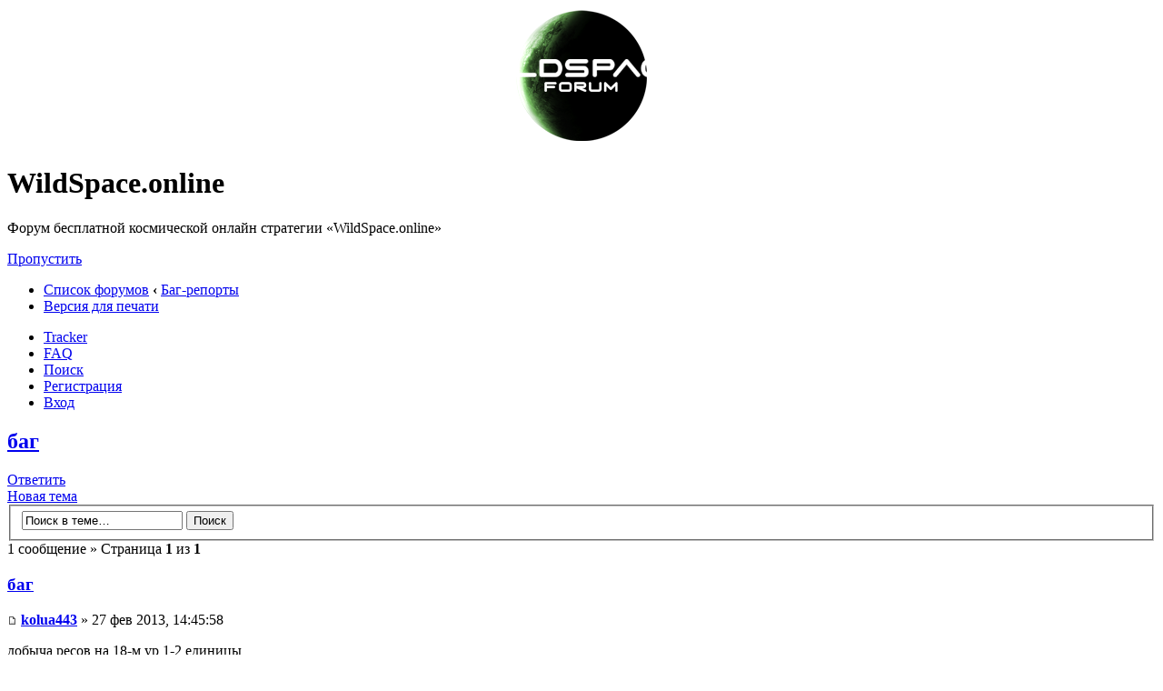

--- FILE ---
content_type: text/html; charset=UTF-8
request_url: https://wildspace.online/forum/viewtopic.php?f=4&t=3767&sid=cb1312e8bd8c092f625b5548e7f2c045
body_size: 6142
content:
<!DOCTYPE html PUBLIC "-//W3C//DTD XHTML 1.0 Strict//EN" "http://www.w3.org/TR/xhtml1/DTD/xhtml1-strict.dtd">
<html xmlns="http://www.w3.org/1999/xhtml" dir="ltr" lang="ru-ru" xml:lang="ru-ru">
<head>

<meta http-equiv="content-type" content="text/html; charset=UTF-8" />
<meta http-equiv="content-style-type" content="text/css" />
<meta http-equiv="content-language" content="ru-ru" />
<meta http-equiv="imagetoolbar" content="no" />
<meta name="resource-type" content="document" />
<meta name="distribution" content="global" />
<meta name="copyright" content="2000, 2002, 2005, 2007 phpBB Group" />

	<meta http-equiv="x-ua-compatible" content="IE=edge">
	<meta name="theme-color" content="#0c2c02" />
	<meta property="og:image" content="https://wildspace.online/public/img/ws_screen_640x400.jpg" />
	<meta property="og:image:secure_url" content="https://wildspace.online/public/img/ws_screen_640x400.jpg" />
	<meta name="viewport" content="width=device-width, user-scalable=yes">

	
	<title>WildSpace.online — Просмотр темы - баг</title>
	<meta name="title" content="WildSpace.online — Просмотр темы - баг">
	<meta name="description" content="Добыча ресов на 18-м ур 1-2 единицы">
	

<!--
	phpBB style name:	360Elite
	Based on style:		prosilver (this is the default phpBB3 style)
	Original author:	Tom Beddard ( http://www.subBlue.com/ )
	Modified by:		Matt ( http://dvgfx.blogspot.com/ )
	Style Version:		2.0.2
	
	NOTE: This page was generated by phpBB, the free open-source bulletin board package.
	      The phpBB Group is not responsible for the content of this page and forum. For more information
	      about phpBB please visit http://www.phpbb.com
-->

	<link rel="icon" sizes="192x192" type="image/png" href="https://wildspace.online/favicon_big.png">
	<link rel="icon" type="image/png" href="https://wildspace.online/favicon.png">
	<!--[if IE]><link rel="SHORTCUT ICON" href="https://wildspace.online/favicon.ico"/><![endif]-->

<script type="text/javascript">
// <![CDATA[
	var jump_page = 'Введите номер страницы, на которую хотите перейти:';
	var on_page = '1';
	var per_page = '';
	var base_url = '';
	var style_cookie = 'phpBBstyle';
	var style_cookie_settings = '; path=/; domain=wildspace.online; secure';
	var onload_functions = new Array();
	var onunload_functions = new Array();

	

	/**
	* Find a member
	*/
	function find_username(url)
	{
		popup(url, 760, 570, '_usersearch');
		return false;
	}

	/**
	* New function for handling multiple calls to window.onload and window.unload by pentapenguin
	*/
	window.onload = function()
	{
		for (var i = 0; i < onload_functions.length; i++)
		{
			eval(onload_functions[i]);
		}
	}

	window.onunload = function()
	{
		for (var i = 0; i < onunload_functions.length; i++)
		{
			eval(onunload_functions[i]);
		}
	}

// ]]>
</script>
<script type="text/javascript" src="./styles/360Elite/template/styleswitcher.js"></script>
<script type="text/javascript" src="./styles/360Elite/template/forum_fn.js"></script>

<link href="./styles/360Elite/theme/print.css" rel="stylesheet" type="text/css" media="print" title="printonly" />
<link href="./style.php?id=2&amp;lang=ru&amp;sid=85bc09975ab04625a7fc600b4f37dc81" rel="stylesheet" type="text/css" media="screen, projection" />

<link href="./styles/360Elite/theme/normal.css" rel="stylesheet" type="text/css" title="A" />



</head>

<body id="phpbb" class="section-viewtopic ltr">

<div id="wrap">
	<div class="border-left"> <div class="border-right"> <div class="border-top"> <div class="border-top-left">
	<div class="border-top-right">
	<div class="inside" style="direction: ltr; ">
	<center><div id="toplogo">
		<!-- Add your own image in the imageset or link directly -->
		<a href="/" title="Список форумов" id="logo"><img src="./styles/360Elite/imageset/site_logo.png" alt="" title="" /></a>
		</div></center>
	<a id="top" name="top" accesskey="t"></a>
	<div id="page-header">
		<div class="headerbar">
			<div class="inner">
			<div id="site-description">
				<h1>WildSpace.online</h1>
				<p>Форум бесплатной космической онлайн стратегии «WildSpace.online»</p>
				<p class="skiplink"><a href="#start_here">Пропустить</a></p>
			</div>
			</div>
		</div>

		<div class="navbar">
			<div class="inner"><span class="corners-top"><span></span></span>

			<ul class="linklist navlinks">
				<li class="icon-home"><a href="./index.php?sid=85bc09975ab04625a7fc600b4f37dc81" accesskey="h">Список форумов</a>  <strong>&#8249;</strong> <a href="./viewforum.php?f=4&amp;sid=85bc09975ab04625a7fc600b4f37dc81">Баг-репорты</a></li>
				<li class="rightside"><a href="./viewtopic.php?f=4&amp;t=3767&amp;sid=85bc09975ab04625a7fc600b4f37dc81&amp;view=print" title="Версия для печати" accesskey="p" class="print">Версия для печати</a></li>
			</ul>

			

			<ul class="linklist rightside">
                <li class="icon-faq"><a href="./tracker.php?sid=85bc09975ab04625a7fc600b4f37dc81" title="Tracker">Tracker</a></li>
                <li class="icon-faq"><a href="./faq.php?sid=85bc09975ab04625a7fc600b4f37dc81" title="Часто задаваемые вопросы">FAQ</a></li>
				<li class="icon-search"><a href="./search.php?sid=85bc09975ab04625a7fc600b4f37dc81" title="Поиск">Поиск</a></li>
				<li class="icon-register"><a href="./ucp.php?mode=register&amp;sid=85bc09975ab04625a7fc600b4f37dc81">Регистрация</a></li>
					<li class="icon-logout"><a href="./ucp.php?mode=login&amp;sid=85bc09975ab04625a7fc600b4f37dc81" title="Вход" accesskey="x">Вход</a></li>
				
			</ul>

			<span class="corners-bottom"><span></span></span></div>
		</div>

	</div>

	<a name="start_here"></a>
	<div id="page-body">
		
		
<h2><a href="./viewtopic.php?f=4&amp;t=3767&amp;sid=85bc09975ab04625a7fc600b4f37dc81">баг</a></h2>
<!-- NOTE: remove the style="display: none" when you want to have the forum description on the topic body --><div style="display: none !important;">Добыча ресов на 18-м ур 1-2 единицы<br /></div>

<div class="topic-actions">

	<div class="buttons">
	
		<div class="reply-icon"><a href="./posting.php?mode=reply&amp;f=4&amp;t=3767&amp;sid=85bc09975ab04625a7fc600b4f37dc81" title="Ответить"><span></span>Ответить</a></div>
		<div class="post-icon"><a href="./posting.php?mode=post&amp;f=4&amp;sid=85bc09975ab04625a7fc600b4f37dc81" title="Новая тема"><span></span>Новая тема</a></div>
	
	</div>

	
		<div class="search-box">
			<form method="post" id="topic-search" action="./search.php?sid=85bc09975ab04625a7fc600b4f37dc81">
			<fieldset>
				<input class="inputbox search tiny"  type="text" name="keywords" id="search_keywords" size="20" value="Поиск в теме…" onclick="if(this.value=='Поиск в теме…')this.value='';" onblur="if(this.value=='')this.value='Поиск в теме…';" />
				<input class="button2" type="submit" value="Поиск" />
				<input type="hidden" value="3767" name="t" />
				<input type="hidden" value="msgonly" name="sf" />
			</fieldset>
			</form>
		</div>
	
		<div class="pagination">
			1 сообщение
			 &raquo; Страница <strong>1</strong> из <strong>1</strong>
		</div>
	

</div>
<div class="clear"></div>


	<div id="p8504" class="post bg2">
		<div class="inner"><span class="corners-top"><span></span></span>

		<div class="postbody">
			

			<h3 class="first"><a href="#p8504">баг</a></h3>
			<p class="author"><a href="./viewtopic.php?p=8504&amp;sid=85bc09975ab04625a7fc600b4f37dc81#p8504"><img src="./styles/360Elite/imageset/icon_post_target.png" width="11" height="9" alt="Сообщение" title="Сообщение" /></a> <strong><a href="./memberlist.php?mode=viewprofile&amp;u=675&amp;sid=85bc09975ab04625a7fc600b4f37dc81">kolua443</a></strong> &raquo; 27 фев 2013, 14:45:58 </p>

			

			<div class="content">добыча ресов на 18-м ур 1-2 единицы</div>

			

		</div>

		
			<dl class="postprofile" id="profile8504">
			<dt>
				<a href="./memberlist.php?mode=viewprofile&amp;u=675&amp;sid=85bc09975ab04625a7fc600b4f37dc81">kolua443</a>
			</dt>

			

		<dd>&nbsp;</dd>

		<dd><strong>Сообщения:</strong> 9</dd><dd><strong>Зарегистрирован:</strong> 25 янв 2012, 15:10:38</dd>

		</dl>
	

		<div class="back2top"><a href="#wrap" class="top" title="Вернуться к началу">Вернуться к началу</a></div>

		<span class="corners-bottom"><span></span></span></div>
	</div>

        <!-- Яндекс.Директ -->
<div id="yandex_ad" style="margin:15px 10px;"></div>
<script type="text/javascript">
//(function(w, d, n, s, t) {
//    w[n] = w[n] || [];
//    w[n].push(function() {
//        Ya.Direct.insertInto(74108, "yandex_ad", {
//            stat_id: 4,
//            site_charset: "utf-8",
//            ad_format: "direct",
//            font_size: 0.9,
//            type: "horizontal",
//            limit: 4,
//            title_font_size: 3,
//            site_bg_color: "000000",
//            header_bg_color: "B1D897",
//            title_color: "99CB1C",
//            url_color: "3EAD35",
//            all_color: "99CB1C",
//            text_color: "FFFFFF",
//            hover_color: "B1D897"
//        });
//    });
//    t = d.documentElement.firstChild;
//    s = d.createElement("script");
//    s.type = "text/javascript";
//    s.src = "//an.yandex.ru/system/context.js";
//    s.setAttribute("async", "true");
//    t.insertBefore(s, t.firstChild);
//})(window, document, "yandex_context_callbacks");
</script>
	<hr class="divider" />


<div class="topic-actions">
	<div class="buttons">
	
		<div class="reply-icon"><a href="./posting.php?mode=reply&amp;f=4&amp;t=3767&amp;sid=85bc09975ab04625a7fc600b4f37dc81" title="Ответить"><span></span>Ответить</a></div>
		<div class="post-icon"><a href="./posting.php?mode=post&amp;f=4&amp;sid=85bc09975ab04625a7fc600b4f37dc81" title="Новая тема"><span></span>Новая тема</a></div>
		
	</div>

	
		<div class="pagination">
			1 сообщение
			 &raquo; Страница <strong>1</strong> из <strong>1</strong>
		</div>
	
</div>


	<p></p><p><a href="./viewforum.php?f=4&amp;sid=85bc09975ab04625a7fc600b4f37dc81" class="left-box left" accesskey="r">Вернуться в Баг-репорты</a></p>

	<form method="post" id="jumpbox" action="./viewforum.php?sid=85bc09975ab04625a7fc600b4f37dc81" onsubmit="if(document.jumpbox.f.value == -1){return false;}">

	
		<fieldset class="jumpbox">
	
			<label for="f" accesskey="j">Перейти:</label>
			<select name="f" id="f" onchange="if(this.options[this.selectedIndex].value != -1){ document.forms['jumpbox'].submit() }">
			
				<option value="-1">Выберите форум</option>
			<option value="-1">------------------</option>
				<option value="19">Администрация</option>
			
				<option value="20">&nbsp; &nbsp;Сообщения от администрации</option>
			
				<option value="21">&nbsp; &nbsp;Опросы от администрации</option>
			
				<option value="22">&nbsp; &nbsp;Вопросы к администрации</option>
			
				<option value="23">&nbsp; &nbsp;Отзывы</option>
			
				<option value="24">&nbsp; &nbsp;Жалобы</option>
			
				<option value="4" selected="selected">Баг-репорты</option>
			
				<option value="12">&nbsp; &nbsp;Исправленные</option>
			
				<option value="13">Руководства / Гайды / Стратегии / Тактика</option>
			
				<option value="14">Альянсы</option>
			
				<option value="5">Курилка</option>
			
				<option value="9">Пожелания и предложения по игре</option>
			
				<option value="15">Вопросы</option>
			
				<option value="11">&nbsp; &nbsp;Приоритетные Баги</option>
			
			</select>
			<input type="submit" value="Перейти" class="button2" />
		</fieldset>
	</form>


	<h3>Кто сейчас на конференции</h3>
	<p>Сейчас этот форум просматривают: нет зарегистрированных пользователей и гости: 11</p>
</div>

<div id="page-footer">

	<div class="navbar">
		<div class="inner"><span class="corners-top"><span></span></span>

		<ul class="linklist">
			<li class="icon-home"><a href="./index.php?sid=85bc09975ab04625a7fc600b4f37dc81" accesskey="h">Список форумов</a></li>
				
			<li class="rightside"><a href="./memberlist.php?mode=leaders&amp;sid=85bc09975ab04625a7fc600b4f37dc81">Наша команда</a> &raquo; <a href="./ucp.php?mode=delete_cookies&amp;sid=85bc09975ab04625a7fc600b4f37dc81">Удалить cookies конференции</a> &raquo; Часовой пояс: UTC + 3 часа </li>
		</ul>

		<span class="corners-bottom"><span></span></span></div>
	</div>
	
<!--
	We request you retain the full copyright notice below including the link to www.phpbb.com.
	This not only gives respect to the large amount of time given freely by the developers
	but also helps build interest, traffic and use of phpBB3. If you (honestly) cannot retain
	the full copyright we ask you at least leave in place the "Powered by phpBB" line, with
	"phpBB" linked to www.phpbb.com. If you refuse to include even this then support on our
	forums may be affected.

	The phpBB Group : 2006
//-->
	<div class="border-bottom"><span><span>
	<!-- Please do not remove or replace my link without permission. -->
	<div class="copyright" style="padding:37px 50px">
		<div style="float:left">
			<!--LiveInternet counter--><script type="text/javascript">document.write("<a href='//www.liveinternet.ru/click' target=_blank><img src='//counter.yadro.ru/hit?t44.14;r" + escape(document.referrer) + ((typeof(screen)=="undefined")?"":";s"+screen.width+"*"+screen.height+"*"+(screen.colorDepth?screen.colorDepth:screen.pixelDepth)) + ";u" + escape(document.URL) +";h"+escape(document.title.substring(0,80)) +  ";" + Math.random() + "' border=0 width=31 height=31 alt='' title='LiveInternet'><\/a>")</script><!--/LiveInternet-->
			<!-- Yandex.Metrika counter --><script type="text/javascript"> (function (d, w, c) { (w[c] = w[c] || []).push(function() { try { w.yaCounter32601735 = new Ya.Metrika({ id:32601735, clickmap:true, trackLinks:true, accurateTrackBounce:true, webvisor:true }); } catch(e) { } }); var n = d.getElementsByTagName("script")[0], s = d.createElement("script"), f = function () { n.parentNode.insertBefore(s, n); }; s.type = "text/javascript"; s.async = true; s.src = "https://mc.yandex.ru/metrika/watch.js"; if (w.opera == "[object Opera]") { d.addEventListener("DOMContentLoaded", f, false); } else { f(); } })(document, window, "yandex_metrika_callbacks");</script><noscript><div><img src="https://mc.yandex.ru/watch/32601735" style="position:absolute; left:-9999px;" alt="" /></div></noscript><!-- /Yandex.Metrika counter --><!-- begin of Top100 code -->
			<div style="position:absolute;left:-10000px;">
				<script id="top100Counter" type="text/javascript" src="https://scounter.rambler.ru/top100.jcn?4409623"></script>
				<noscript><img src="https://scounter.rambler.ru/top100.cnt?4409623" alt="" width="1" height="1" border="0" /></noscript>
			</div>
			<!-- end of Top100 code --><!-- Rating@Mail.ru counter -->
			<script type="text/javascript">
				var _tmr = window._tmr || (window._tmr = []);
				_tmr.push({id: "2749325", type: "pageView", start: (new Date()).getTime()});
				(function (d, w, id) {
					if (d.getElementById(id)) return;
					var ts = d.createElement("script"); ts.type = "text/javascript"; ts.async = true; ts.id = id;
					ts.src = (d.location.protocol == "https:" ? "https:" : "http:") + "//top-fwz1.mail.ru/js/code.js";
					var f = function () {var s = d.getElementsByTagName("script")[0]; s.parentNode.insertBefore(ts, s);};
					if (w.opera == "[object Opera]") { d.addEventListener("DOMContentLoaded", f, false); } else { f(); }
				})(document, window, "topmailru-code");
			</script><noscript><div style="position:absolute;left:-10000px;">
			<img src="//top-fwz1.mail.ru/counter?id=2749325;js=na" style="border:0;" height="1" width="1" alt="Рейтинг@Mail.ru" />
		</div></noscript>
			<!-- //Rating@Mail.ru counter -->
		</div>
		<div style="margin:-4px 0 0 48px;text-align:left;line-height:150%;font-size:12px">
			© Copyright 2010-2016 <a href="https://wildspace.online/">космическая онлайн стратегия</a>. Все права защищены. Никакая часть этого сайта и размещённых на нём материалов
			не может быть использована в какой-либо форме, включая печатную и электронную без письменного согласия авторов.
			E-mail: support@wildspace.online. Разделы для ознакомления: <a href="/agreement/">пользовательское соглашение</a>, <a href="/rules/">правила игры</a>, <a href="/restriction/">возрастные ограничения</a>
		</div>

		
		<div>
			<a id="bottom" name="bottom" accesskey="z"></a>
			<img src="./cron.php?cron_type=tidy_cache&amp;sid=85bc09975ab04625a7fc600b4f37dc81" width="1" height="1" alt="cron" />
		</div>
	</div>
	</span></span></div>
    </div></div></div></div>
	</div>

</div>

</body>
</html>